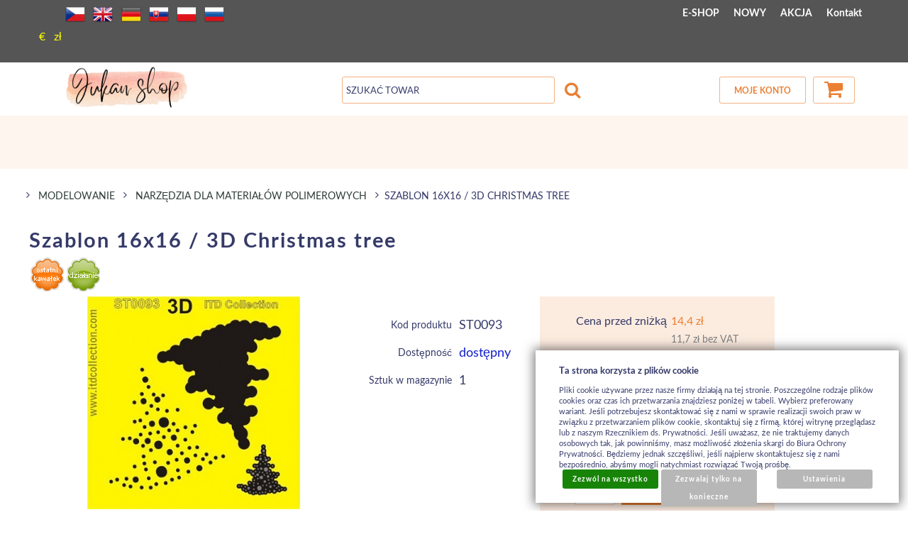

--- FILE ---
content_type: text/html; charset=UTF-8
request_url: https://www.jukanshop.com/pl/katalog/pl/scrapbooking_5660/akcesoria-i-narzsdzia/maski--szablony-do-malowania/produkt/szablon-16x16--3d-christmas-tree
body_size: 15844
content:
<!DOCTYPE html>
<html lang="pl">
<head>
<meta http-equiv="Content-language" content="pl" />
<meta http-equiv="Content-Type" content="text/html; charset=UTF-8" />
<meta name="generator" content="Sun-shop 2.11.3" />
<meta name="web_author" content="Sunlight systems s.r.o." />
<meta name="viewport" content="width=device-width, initial-scale=1.0">
<title>Szablon 16x16 / 3D Christmas tree</title>
<meta name="description" content="16 x 16 cm" /><meta name="keywords" content="Szablon 16x16 / 3D Christmas tree" />	<meta name="robots" content="index, follow" />
<link rel="canonical" href="https://www.jukanshop.com/pl/katalog/pl/scrapbooking_5660/akcesoria-i-narzsdzia/maski--szablony-do-malowania/produkt/szablon-16x16--3d-christmas-tree" />
<link rel="stylesheet" type="text/css" href="https://www.jukanshop.com/ajax.php?module=shared/styles-manager&amp;hash=assets-49d52bcff47d2f20c566f5878131bf99_f1ca0d6babd598de12594e250c167126&amp;media=screen" media="screen"/><link rel="stylesheet" type="text/css" href="https://www.jukanshop.com/assets-49d52bcff47d2f20c566f5878131bf99/deploy/styles/universal/dist/style.jukan-2022-3.min.css" media="screen"/><script type="text/javascript" src="https://static.addtoany.com/menu/page.js"></script><script type="text/javascript" src="https://www.jukanshop.com/assets-49d52bcff47d2f20c566f5878131bf99/merged.js?hash=assets-49d52bcff47d2f20c566f5878131bf99_267f488cddfc15f43368e7d649533a39"></script><script type="text/javascript">/* <![CDATA[ */
			$(document).ready(function(){
				$('button#Order').click(function(){
					$(this).hide();
					$('body').css('cursor','wait');
				});
			});
		(function(){
			// remove layerX and layerY
			var all = $.event.props,
				len = all.length,
				res = [];
			while (len--) {
			var el = all[len];
			if (el != "layerX" && el != "layerY") res.push(el);
			}
			$.event.props = res;
		}());/* ]]> */</script><meta property="og:image" content="https://www.jukanshop.com/deploy/img/products/27175/tn_sablona_the_story__6x6__16391.jpg" /><script type='text/javascript'>var google_tag_params = {ecomm_pagetype:'product',
ecomm_prodid:'ST0093',
ecomm_totalvalue:1.57}</script>	
	<script type="text/javascript">
	  var _gaq = _gaq || [];
	  _gaq.push(['_setAccount', 'UA-49743161-1']);
	  _gaq.push(['_trackPageview']);
	
		  </script>
		  <script src="https://www.jukanshop.com/js/ga-organic.js" type="text/javascript"></script>
		  <script type="text/javascript">
	
	
	  _gaq.push(['_setAllowAnchor', true]);
	

	  (function() {
	    var ga = document.createElement('script'); ga.type = 'text/javascript'; ga.async = true;
	    ga.src = ('https:' == document.location.protocol ? 'https://ssl' : 'http://www') + '.google-analytics.com/ga.js';
	    var s = document.getElementsByTagName('script')[0]; s.parentNode.insertBefore(ga, s);
	  })();
	</script>
	
<style = "text/css">
/*
#Cart .Shipments {
 width: 300px !important;
}
*/

#LanguageSwitcher a.pl {
/*background-image: url('https://www.jukanshop.com/styles/superstyle/img/04/pl.png');*/
  width: 16px;
  height: 11px;
}
/*
div.shipment_all_14:after {
  content: " ";
  display: block;
  width: 75px;
  height: 68px;
  margin-left: 25px;
  background: url(https://www.jukanshop.com/images/skpost/logo.png) no-repeat center center;
}
*/
.languageSwitcher.open {
    max-height: 240px;
}
</style>

<link rel="alternate" type="application/rss+xml" title="Feed hlavní" href="https://www.jukanshop.com/feeds/feed-rss.xml" /></head><body class="webkit safari chrome mac page--product-detail device--desktop " itemscope itemtype="http://schema.org/WebPage"><script src="https://www.google.com/recaptcha/api.js?onload=CaptchaCallback&render=explicit" async defer></script><noscript><iframe src="//www.googletagmanager.com/ns.html?id="height="0" width="0" style="display:none;visibility:hidden"></iframe></noscript><script type="text/javascript">
$(document).ready(function(){$('.fancybox').fancybox({'speedIn':	150,'speedOut': 150,'titlePosition': 'inside','width': 500,'height': 400});});

// Fakeovani funkci pro starsi verze jquery
jQuery.fn.extend({
	on: function (event, selector, callback) {
		if (callback) {
			jQuery(selector).live(event, callback);
		} else {
			jQuery(this.selector).live(event, selector);
		}
	}
});
jQuery.fn.extend({
	prop: function (name, value) {
		if(value) {
			this.attr(name, value);
			return this;
		} else {
			return this.attr(name);
		}
	}
});

var CaptchaCallback = function() {
	$(".recaptchas").each(function() {
		var item = $(this);
		var w = item.closest(".Antispam").width();
    	grecaptcha.render($(this).attr("id"), {"sitekey" : $(this).attr("data-sitekey")});
		item.css("max-width", w + "px");
	});
};

</script>   <div class="Container page--product-detail">
	<div class="PageCenter">

		<div id="Header" class="pageheader">
				<div class="pageheader__topline">
					<div class="pageheader__content">
													<ul class="languageSwitcher">
	<li class="">
	<a class="cz" title="Česky" href="https://www.jukanshop.com/cz"><span>Česky</span></a>
		</li>
	<li class="">
	<a class="en" title="English" href="https://www.jukanshop.com/en"><span>English</span></a>
		</li>
	<li class="">
	<a class="de" title="Deutsch" href="https://www.jukanshop.com/de"><span>Deutsch</span></a>
		</li>
	<li class="">
	<a class="sk" title="Slovensky" href="https://www.jukanshop.com/"><span>Slovensky</span></a>
		</li>
	<li class="active">
	<a class="pl" title="Polsky" href="https://www.jukanshop.com/pl"><span>Polsky</span></a>
		</li>
	<li class="">
	<a class="ru" title="Rusky" href="https://www.jukanshop.com/ru"><span>Rusky</span></a>
		</li>
</ul>

												<div class="HorniMenuElements"><div id="HorniMenuElements_1" class=" ElementOrder ElementOrder_1" ><div class="Element MenuElement"><div class="ElementContent Menu"><ul class="First"><li class="ll1no1 llevel_1 lorder_1" data-id="153"><a data-id="153"  class="llevel_1 lorder_1 l1no1 lid_153 l1no1h highlight" href="https://www.jukanshop.com/pl/katalog"  ><span class="MenuImage MenuImage_level_1 NoMenuImage  "></span><span data-id="153">E-SHOP</span></a></li><li class="ll1no2 llevel_1 lorder_2" data-id="222"><a data-id="222"  class="llevel_1 lorder_2 l1no2 lid_222 " href="https://www.jukanshop.com/pl/katalog/pl/wszystko/_t=1;8/_c=0-200"  ><span class="MenuImage MenuImage_level_1 NoMenuImage  "></span><span data-id="222">NOWY</span></a></li><li class="ll1no3 llevel_1 lorder_3" data-id="223"><a data-id="223"  class="llevel_1 lorder_3 l1no3 lid_223 " href="https://www.jukanshop.com/pl/katalog/pl/wszystko/_t=3/_c=0-200"  ><span class="MenuImage MenuImage_level_1 NoMenuImage  "></span><span data-id="223">AKCJA</span></a></li><li class="ll1no4 llevel_1 lorder_4" data-id="129"><a data-id="129"  class="llevel_1 lorder_4 l1no4 lid_129 " href="https://www.jukanshop.com/pl/kontakt"  ><span class="MenuImage MenuImage_level_1 NoMenuImage  "></span><span data-id="129">Kontakt</span></a></li></ul></div></div></div><div id="HorniMenuElements_2" class=" ElementOrder ElementOrder_2" ><div class="Element ArticleElement ArticleNoTitle Article_252"><div class="ElementContent Article"><a name="252"></a><div class="ArticleContent"><p>
	<a href="?currency=EUR"><span style="color:#ffff00;">€</span></a><span style="color:#ffff00;">&nbsp;&nbsp;</span><span style="color:#ffff00;">&nbsp;</span><a href="?currency=PLN"><span style="color:#ffff00;">zł</span></a></p>
</div></div></div></div></div>
						<div class="Cleaner"> </div>
					</div>

				</div>
				<div class="Cleaner"> </div>
				<div class="pageheader__main">
					<div class="pageheader__content">

						<div class="pageheader_logos">
							<div class="logo--first">
								<a href="https://www.jukanshop.com/pl"><span>www.jukanshop.com</span></a>
							</div>
				    	</div>

						<div class="Element UserInfoElement">
<div class="Cart">
<div class="ElementHeader">koszyk</div>

<a class="cart cart_tooltip" href="https://www.jukanshop.com/pl/biznes/kosik">
				</a>
</div>

<div class="UserMenu">
<div class="ElementHeader">Moje konto</div>
	<div class="UserName">
			<a href="https://www.jukanshop.com/pl/biznes/prihlaseni">klient nie zalogowany</a>
		</div>
	<div class="UserLinks">
		<a class="registrace" href="https://www.jukanshop.com/pl/biznes/registrace">Rejestracja</a>	<a class="prihlaseni" href="https://www.jukanshop.com/pl/biznes/prihlaseni">Logowanie</a>		<a class="mujucet" href="https://www.jukanshop.com/pl/biznes/muj-ucet">Moje konto</a>
	</div>
</div>

<div class="SearchForm">
	<form method="post" action="">
		<fieldset>
		<span>Wyszukiwanie</span>
		<input type="text" onclick="if(this.value=='szukać towar') this.value = '';" id="search_field" name="shop_search_query" value="szukać towar" />
		<button type="submit" id="search_button" ><span>Szukać</span></button>
		</fieldset>
	</form>
</div>

</div>
<script type="text/javascript">
$(document).ready(function(){
	$('#search_field').attr('autocomplete', 'off').focusin(function(){
		if($(this).parent().find('.autocompleteContainer').length == 0)
			$(this).after('<div class="autocompleteContainer"><div class="autocompleteContainerInner"><div class="autocompleteContainerInnerInner"></div></div></div>');

		
					
			if(parseInt($(this).attr('data-autocomplete-width')) > 0)
				inputWidth = parseInt($(this).attr('data-autocomplete-width'));
			else
			{
				inputWidth = $(this).width()+parseInt($(this).css('padding-left'))+parseInt($(this).css('padding-right'));
				if(inputWidth < 250)
					inputWidth = 250;
			}
			
				

		
		positionMy = 'left top';
		positionAt = 'left bottom';
		positionCollision = 'none none';
		
		if($(this).attr('data-autocomplete-position-my') !== undefined)
			positionMy = $(this).attr('data-autocomplete-position-my');
		if($(this).attr('data-autocomplete-position-at') !== undefined)
			positionAt = $(this).attr('data-autocomplete-position-at');
		if($(this).attr('data-autocomplete-position-collision') !== undefined)
			positionCollision = $(this).attr('data-autocomplete-position-collision');

		container = $(this).parent().find('.autocompleteContainer').css({
			width: inputWidth+'px'
		}).show().position({
			of: $(this),
			my: positionMy,
			at: positionAt,
			collision: positionCollision
		}).hide();

		getAutocompleteData();
	}).focusout(function(){
		window.setTimeout(function(){
			$('.autocompleteContainer').hide();
		}, 250);
	}).keyup(debounce(function(e) {
		code = (e.keyCode ? e.keyCode : e.which);
		if (code != 13 && code != 38 && code != 40 && code != 27 ) // ENTER
		{
			getAutocompleteData();
		}
	},1000)).keydown(function(e) {
		code = (e.keyCode ? e.keyCode : e.which);
		if (code == 13) // ENTER
		{
			active = $('#search_field').parent().find('.autocompleteContainer .Row.Active');
			if(active.length > 0)
				active.click();
			else
				$(this).closest('form').submit();
			e.preventDefault();
			e.stopPropagation();
			return false;
		}
		else if (code == 38) // UP
		{
			active = $('#search_field').parent().find('.autocompleteContainer .Row.Active');
			if(active.length == 0)
			{
				active = $('#search_field').parent().find('.autocompleteContainer .Row:last');
				active.addClass('Active');
			}
			else
			{
				if(active.html() == $('#search_field').parent().find('.autocompleteContainer .Row:first').html())
					return false;
				active.removeClass('Active');
				prev = active.prev();
				if(prev.length == 0)
					prev = active.closest('.Part').prev().find('.Row:last');
				prev.addClass('Active');
			}
			return false;
		}
		else if (code == 40) // DOWN
		{
			active = $('#search_field').parent().find('.autocompleteContainer .Row.Active');
			if(active.length == 0)
			{
				active = $('#search_field').parent().find('.autocompleteContainer .Row:first');
				active.addClass('Active');
			}
			else
			{
				if(active.html() == $('#search_field').parent().find('.autocompleteContainer .Row:last').html())
					return false;
				active.removeClass('Active');
				next = active.next();
				if(next.length == 0)
					next = active.closest('.Part').next().find('.Row:first');
				next.addClass('Active');
			}
			return false;
		}
		else if (code == 27) // ESC
		{
			$('.autocompleteContainer').hide();
			return false;
		}
	});

	$('.autocompleteContainer .Part .Row').live('click', function(){
		if($(this).attr('data-href') == 'input-value')
			$('#search_field').val($(this).attr('data-input-value')).closest('form').submit();
		else
			window.location = $(this).attr('data-href');
	}).live('mouseenter', function(){
		$('.autocompleteContainer .Part .Row').removeClass('Active');
		$(this).addClass('Hover');
	}).live('mouseleave', function(){
		$(this).removeClass('Hover');
	});
});

function getAutocompleteData(){
	$.get('https://www.jukanshop.com/ajax.php?module=utils/search-autocomplete&term='+$('#search_field').val()+'&lang_id='+5, {
	}, function(data, textStatus, jqXHR){
		if(data.length == 0)
		{
			$('#search_field').parent().find('.autocompleteContainer').hide();
			return;
		}
		$('#search_field').parent().find('.autocompleteContainerInnerInner').html(data);
		$('#search_field').parent().find('.autocompleteContainer').show();
	}, 'html');
}

function debounce(fn, delay) {
  var timer = null;
  return function () {
    var context = this, args = arguments;
    clearTimeout(timer);
    timer = setTimeout(function () {
      fn.apply(context, args);
    }, delay);
  };
}

</script>


						<div class="Cleaner"> </div>

					</div>
				</div>
				<div class="pageheader_filler"></div>
		</div>
		<div class="pagedivider">
		</div>

		<div id="CentralPart" class="pagecontent">

						
			<div class="pagecontent--main">
			<div class="ObsahStrankyElements"><div id="ObsahStrankyElements_1" class=" ElementOrder ElementOrder_1" >			<script type="text/javascript">
			
			$(document).ready(function(){
				recountParametersExtra();

			});
			function recountParametersExtra()
			{
				 return;

				var dataForParamRequest = new Object();
				$('.unsetRadio').each(function(){
					if ($(this).attr('checked'))
					{
						dataForParamRequest[$(this).attr('name')] = $(this).val();
					}
				});

				buyButtonAllow(false);
				$.ajax({
					url:'https://www.jukanshop.com/ajax.php?module=presentation/products/product-detail&action=recountParams&lang=PL&id=27175&varietyId=&customerGroupId=',
					type:"POST",
					data:dataForParamRequest,
					success: function(data,textStatus){
						processExtraParamsAjax(data,textStatus);
					},
					error: function(data,textStatus){
						buyButtonAllow(true);
					}
				});
			}

			function processExtraParamsAjax(data,textStatus)
			{
				data = jQuery.parseJSON(data);
				$("#ExtraParams").html(data["html"]);
				$(".HighlightPrice span").first().html(data['price']);
				//alert(data["price"]);
				buyButtonAllow(true);
			}

			function buyButtonAllow(allow)
			{
				if (allow){
					$('#Buy').removeAttr('disabled');
				}
				else{
					$('#Buy').attr('disabled','disabled');;
				}
			}
			
		</script>
		<div class="ProductDetails Shop">
		

							<a style="display: none;" id="product_detail_popup_button" href="#product_detail_popup"></a>
			<div style="display: none;">
				<div id="product_detail_popup">
					
											<div class="fancyboxContent"><div class="">Towar był dodany do kosza</div>
															<div class="BottomMenu">
									<a class="ContinueShopping" href="#" onclick="$.fancybox.close();return false;">Kontynuuj zakupy</a>
									<a class="ShowCart" href="https://www.jukanshop.com/pl/biznes/kosik">Zobacz koszyk</a>
								</div>
													</div>
									</div>
			</div>
		
					<script type="text/javascript">
				$(document).ready(function(){
					$('#product_detail_popup_button').fancybox({
						autoOpen: true,
						title: '',
						centerOnScroll: true,
						hideOnOverlayClick: true,
						hideOnContentClick: false,
						showCloseButton: true,
						bgiframe: true,
						modal: false,
						imageScale: true,
						overlayOpacity: 0.00,
						overlayColor: "#000",
						transitionIn: 'none',
						transitionOut: 'fade'
						});
										});
			</script>
		
					<div class="Path">
												<div class="SinglePath"><span  itemscope itemtype="https://schema.org/BreadcrumbList">
<a href="https://www.jukanshop.com/pl" class="Homepage"><span></span></a>
	<span class="PathDelimiter PathDelimiter_1"><img src="https://www.jukanshop.com/styles/base2/img/path_arrow_right.png" /></span>
	<span class="PathPart PathPart_1" data-rel="#PathCategorySubmenu_5659" id="PathCategory_5659" 
		itemprop="itemListElement" itemscope itemtype="https://schema.org/ListItem">
					<a  itemprop="item" class="PathPartItem" href="https://www.jukanshop.com/pl/katalog/pl/modelowanie"><span itemprop="name">MODELOWANIE</span></a>
			<meta itemprop="position" content="1" />
				
			</span>
	<span class="PathDelimiter PathDelimiter_2"><img src="https://www.jukanshop.com/styles/base2/img/path_arrow_right.png" /></span>
	<span class="PathPart PathPart_2" data-rel="#PathCategorySubmenu_3507" id="PathCategory_3507" 
		itemprop="itemListElement" itemscope itemtype="https://schema.org/ListItem">
					<a  itemprop="item" class="PathPartItem" href="https://www.jukanshop.com/pl/katalog/pl/modelowanie/narzsdzia-dla-materialow-polimerowych"><span itemprop="name">Narzędzia dla materiałów polimerowych</span></a>
			<meta itemprop="position" content="2" />
				
			</span>
</span>
<span class="PathProductName"><span class="PathDelimiter"><img src="https://www.jukanshop.com/styles/base2/img/path_arrow_right.png" /></span>Szablon 16x16 / 3D Christmas tree</span></div>
								<div id="PathToggler" onclick="$('#PathToggler').toggleClass('active'); $('#otherPaths').slideToggle('fast');"></div>
				<div class="Cleaner"></div>
				<div id="otherPaths" style="display: none">
										<div class="Cleaner"></div>
														<div class="SinglePath"><span  itemscope itemtype="https://schema.org/BreadcrumbList">
<a href="https://www.jukanshop.com/pl" class="Homepage"><span></span></a>
	<span class="PathDelimiter PathDelimiter_1"><img src="https://www.jukanshop.com/styles/base2/img/path_arrow_right.png" /></span>
	<span class="PathPart PathPart_1" data-rel="#PathCategorySubmenu_5659" id="PathCategory_5659" 
		itemprop="itemListElement" itemscope itemtype="https://schema.org/ListItem">
					<a  itemprop="item" class="PathPartItem" href="https://www.jukanshop.com/pl/katalog/pl/modelowanie"><span itemprop="name">MODELOWANIE</span></a>
			<meta itemprop="position" content="1" />
				
			</span>
	<span class="PathDelimiter PathDelimiter_2"><img src="https://www.jukanshop.com/styles/base2/img/path_arrow_right.png" /></span>
	<span class="PathPart PathPart_2" data-rel="#PathCategorySubmenu_3507" id="PathCategory_3507" 
		itemprop="itemListElement" itemscope itemtype="https://schema.org/ListItem">
					<a  itemprop="item" class="PathPartItem" href="https://www.jukanshop.com/pl/katalog/pl/modelowanie/narzsdzia-dla-materialow-polimerowych"><span itemprop="name">Narzędzia dla materiałów polimerowych</span></a>
			<meta itemprop="position" content="2" />
				
			</span>
	<span class="PathDelimiter PathDelimiter_3"><img src="https://www.jukanshop.com/styles/base2/img/path_arrow_right.png" /></span>
	<span class="PathPart PathPart_3" data-rel="#PathCategorySubmenu_3522" id="PathCategory_3522" 
		itemprop="itemListElement" itemscope itemtype="https://schema.org/ListItem">
					<a  itemprop="item" class="PathPartItem" href="https://www.jukanshop.com/pl/katalog/pl/modelowanie/narzsdzia-dla-materialow-polimerowych/szablon"><span itemprop="name">Szablon</span></a>
			<meta itemprop="position" content="3" />
				
			</span>
</span>
<span class="PathProductName"><span class="PathDelimiter"><img src="https://www.jukanshop.com/styles/base2/img/path_arrow_right.png" /></span>Szablon 16x16 / 3D Christmas tree</span></div>
									<div class="Cleaner"></div>
														<div class="SinglePath"><span  itemscope itemtype="https://schema.org/BreadcrumbList">
<a href="https://www.jukanshop.com/pl" class="Homepage"><span></span></a>
	<span class="PathDelimiter PathDelimiter_1"><img src="https://www.jukanshop.com/styles/base2/img/path_arrow_right.png" /></span>
	<span class="PathPart PathPart_1" data-rel="#PathCategorySubmenu_5660" id="PathCategory_5660" 
		itemprop="itemListElement" itemscope itemtype="https://schema.org/ListItem">
					<a  itemprop="item" class="PathPartItem" href="https://www.jukanshop.com/pl/katalog/pl/scrapbooking_5660"><span itemprop="name">SCRAPBOOKING</span></a>
			<meta itemprop="position" content="1" />
				
			</span>
	<span class="PathDelimiter PathDelimiter_2"><img src="https://www.jukanshop.com/styles/base2/img/path_arrow_right.png" /></span>
	<span class="PathPart PathPart_2" data-rel="#PathCategorySubmenu_3660" id="PathCategory_3660" 
		itemprop="itemListElement" itemscope itemtype="https://schema.org/ListItem">
					<a  itemprop="item" class="PathPartItem" href="https://www.jukanshop.com/pl/katalog/pl/scrapbooking_5660/akcesoria-i-narzsdzia"><span itemprop="name">Akcesoria i narzędzia</span></a>
			<meta itemprop="position" content="2" />
				
			</span>
</span>
<span class="PathProductName"><span class="PathDelimiter"><img src="https://www.jukanshop.com/styles/base2/img/path_arrow_right.png" /></span>Szablon 16x16 / 3D Christmas tree</span></div>
									<div class="Cleaner"></div>
														<div class="SinglePath"><span  itemscope itemtype="https://schema.org/BreadcrumbList">
<a href="https://www.jukanshop.com/pl" class="Homepage"><span></span></a>
	<span class="PathDelimiter PathDelimiter_1"><img src="https://www.jukanshop.com/styles/base2/img/path_arrow_right.png" /></span>
	<span class="PathPart PathPart_1" data-rel="#PathCategorySubmenu_5660" id="PathCategory_5660" 
		itemprop="itemListElement" itemscope itemtype="https://schema.org/ListItem">
					<a  itemprop="item" class="PathPartItem" href="https://www.jukanshop.com/pl/katalog/pl/scrapbooking_5660"><span itemprop="name">SCRAPBOOKING</span></a>
			<meta itemprop="position" content="1" />
				
			</span>
	<span class="PathDelimiter PathDelimiter_2"><img src="https://www.jukanshop.com/styles/base2/img/path_arrow_right.png" /></span>
	<span class="PathPart PathPart_2" data-rel="#PathCategorySubmenu_3660" id="PathCategory_3660" 
		itemprop="itemListElement" itemscope itemtype="https://schema.org/ListItem">
					<a  itemprop="item" class="PathPartItem" href="https://www.jukanshop.com/pl/katalog/pl/scrapbooking_5660/akcesoria-i-narzsdzia"><span itemprop="name">Akcesoria i narzędzia</span></a>
			<meta itemprop="position" content="2" />
				
			</span>
	<span class="PathDelimiter PathDelimiter_3"><img src="https://www.jukanshop.com/styles/base2/img/path_arrow_right.png" /></span>
	<span class="PathPart PathPart_3" data-rel="#PathCategorySubmenu_3674" id="PathCategory_3674" 
		itemprop="itemListElement" itemscope itemtype="https://schema.org/ListItem">
					<a  itemprop="item" class="PathPartItem" href="https://www.jukanshop.com/pl/katalog/pl/scrapbooking_5660/akcesoria-i-narzsdzia/maski--szablony-do-malowania"><span itemprop="name">Maski, szablony do malowania</span></a>
			<meta itemprop="position" content="3" />
				
			</span>
</span>
<span class="PathProductName"><span class="PathDelimiter"><img src="https://www.jukanshop.com/styles/base2/img/path_arrow_right.png" /></span>Szablon 16x16 / 3D Christmas tree</span></div>
									<div class="Cleaner"></div>
														<div class="SinglePath"><span  itemscope itemtype="https://schema.org/BreadcrumbList">
<a href="https://www.jukanshop.com/pl" class="Homepage"><span></span></a>
	<span class="PathDelimiter PathDelimiter_1"><img src="https://www.jukanshop.com/styles/base2/img/path_arrow_right.png" /></span>
	<span class="PathPart PathPart_1" data-rel="#PathCategorySubmenu_3705" id="PathCategory_3705" 
		itemprop="itemListElement" itemscope itemtype="https://schema.org/ListItem">
					<a  itemprop="item" class="PathPartItem" href="https://www.jukanshop.com/pl/katalog/pl/produkcja-tekstylna"><span itemprop="name">Produkcja TEKSTYLNA</span></a>
			<meta itemprop="position" content="1" />
				
			</span>
	<span class="PathDelimiter PathDelimiter_2"><img src="https://www.jukanshop.com/styles/base2/img/path_arrow_right.png" /></span>
	<span class="PathPart PathPart_2" data-rel="#PathCategorySubmenu_3707" id="PathCategory_3707" 
		itemprop="itemListElement" itemscope itemtype="https://schema.org/ListItem">
					<a  itemprop="item" class="PathPartItem" href="https://www.jukanshop.com/pl/katalog/pl/produkcja-tekstylna/szablony"><span itemprop="name">Szablony</span></a>
			<meta itemprop="position" content="2" />
				
			</span>
</span>
<span class="PathProductName"><span class="PathDelimiter"><img src="https://www.jukanshop.com/styles/base2/img/path_arrow_right.png" /></span>Szablon 16x16 / 3D Christmas tree</span></div>
									<div class="Cleaner"></div>
														<div class="SinglePath"><span  itemscope itemtype="https://schema.org/BreadcrumbList">
<a href="https://www.jukanshop.com/pl" class="Homepage"><span></span></a>
	<span class="PathDelimiter PathDelimiter_1"><img src="https://www.jukanshop.com/styles/base2/img/path_arrow_right.png" /></span>
	<span class="PathPart PathPart_1" data-rel="#PathCategorySubmenu_3693" id="PathCategory_3693" 
		itemprop="itemListElement" itemscope itemtype="https://schema.org/ListItem">
					<a  itemprop="item" class="PathPartItem" href="https://www.jukanshop.com/pl/katalog/pl/decoupage_3693"><span itemprop="name">DECOUPAGE </span></a>
			<meta itemprop="position" content="1" />
				
			</span>
	<span class="PathDelimiter PathDelimiter_2"><img src="https://www.jukanshop.com/styles/base2/img/path_arrow_right.png" /></span>
	<span class="PathPart PathPart_2" data-rel="#PathCategorySubmenu_3940" id="PathCategory_3940" 
		itemprop="itemListElement" itemscope itemtype="https://schema.org/ListItem">
					<a  itemprop="item" class="PathPartItem" href="https://www.jukanshop.com/pl/katalog/pl/decoupage_3693/szablony-do-decoupage"><span itemprop="name">Szablony do decoupage</span></a>
			<meta itemprop="position" content="2" />
				
			</span>
</span>
<span class="PathProductName"><span class="PathDelimiter"><img src="https://www.jukanshop.com/styles/base2/img/path_arrow_right.png" /></span>Szablon 16x16 / 3D Christmas tree</span></div>
									<div class="Cleaner"></div>
														<div class="SinglePath"><span  >
<a href="https://www.jukanshop.com/pl" class="Homepage"><span></span></a>
	<span class="PathDelimiter PathDelimiter_1"><img src="https://www.jukanshop.com/styles/base2/img/path_arrow_right.png" /></span>
	<span class="PathPart PathPart_1" data-rel="#PathCategorySubmenu_4046" id="PathCategory_4046" 
		itemprop="itemListElement" itemscope itemtype="https://schema.org/ListItem">
					<a  itemprop="item" class="PathPartItem" href="https://www.jukanshop.com/pl/katalog/pl/wszystko"><span itemprop="name">Wszystko</span></a>
			<meta itemprop="position" content="1" />
				
			</span>
</span>
<span class="PathProductName"><span class="PathDelimiter"><img src="https://www.jukanshop.com/styles/base2/img/path_arrow_right.png" /></span>Szablon 16x16 / 3D Christmas tree</span></div>
									<div class="Cleaner"></div>
																			</div>
							</div>
				<div class="ProductDetail" itemscope itemtype="http://schema.org/Product">
			<form name="form" id="product_form" method="post" action="https://www.jukanshop.com/pl/katalog/pl/scrapbooking_5660/akcesoria-i-narzsdzia/maski--szablony-do-malowania/produkt/szablon-16x16--3d-christmas-tree">
				<fieldset>
					<div class="ProductTop">
						<h1 itemprop="name">Szablon 16x16 / 3D Christmas tree</h1>

						<div class="RelBox">
															<div class="productInfo">
																			<img title="Ostatni kawałek" src="https://www.jukanshop.com/deploy/files/product_tag/2/2_pl.png" alt="Ostatni kawałek" />
										<div class="Cleaner"></div>
																			<img title="Działanie" src="https://www.jukanshop.com/deploy/files/product_tag/3/3_pl.png" alt="Działanie" />
										<div class="Cleaner"></div>
																	</div>
													</div>

						<table class="TopTable">
							<tr class="TopPart">
								
																									
																																																		
								<td class="TopLeft Small">

									<div  style="height: (3*25+60)px; ">
										<table class="TopTable">
	
			<tr class="ProductNumber">
			<th>Kod produktu</th>
			<td itemprop="productID">ST0093</td>
		</tr>
			
	
	
							 		<tr class="Availability">
			<th>Dostępność</th>
			<td  style="color: #131fc9;">
				dostępny
							</td>
            		</tr>
					
				<tr class="WarehouseCount">
			<th>Sztuk w magazynie</th>
			<td>1</td>
		</tr>
			
		
	
			  <input type="hidden" class="parameterValsForRecount14" value = "1" />  <input type="hidden" class="parameterValsForRecount13" value = "1" />


<script type="text/javascript">
	$(document).ready(function(){
//$('.Path').css('height', '500px');
		if($('#ParametersSelectmenuContainer').length < 1)
			$('.Container').append('<div id="ParametersSelectmenuContainer" class="TopTable"></div>');

		$('select.productParam').selectmenu({
			style: 'dropdown',
			format: function(text){
				var newText = text;
				newText = text.replace('||', '<br />');
				return newText;
			},
			appendTo: '#ParametersSelectmenuContainer',
//			positionOptions: {
//				colision: 'none'
//			},
			open: function(e, object){
//				return true;

				var toggler = $(this).next().find('a');
				var togglerTop = toggler.offset().top;
				var togglerHeight = toggler.height();
				var menu = $('#'+toggler.attr('id').replace('-button', '-menu')).parent();
				var menuTop = menu.offset().top;
				var menuHeight = menu.height();
				var windowHeight = $(window).height();
				var scrollTop = $(window).scrollTop();
				var pageY = togglerTop-scrollTop;
				var spaceTop = pageY;
				var spaceBottom = windowHeight-pageY-togglerHeight;
				var showUpper = false;
				if(spaceBottom < menuHeight && spaceTop > spaceBottom)
				{
					showUpper = true;
				}

				if(showUpper) // nahore je vic mista nez dole - zobrazime nahore
				{
					if(menuHeight > spaceTop)
					{
						var newHeight = spaceTop-5;
						var newTop = scrollTop+5;
						menu.css('height', newHeight+'px');
						menu.css('overflow-y', 'scroll');
						menu.css('top', newTop+'px');
					}
					else
					{
						var newTop = scrollTop+spaceTop-menuHeight;
						menu.css('top', newTop+'px');
					}
				}
				else // zobrazujeme dole
				{
					if(menuHeight > spaceBottom)
					{
						var newHeight = windowHeight-pageY-togglerHeight-8;
						var newTop = scrollTop+pageY+togglerHeight+3;
						menu.css('height', newHeight+'px');
						menu.css('overflow-y', 'scroll');
						menu.css('top', newTop+'px');
					}
					else
					{
						var newTop = scrollTop+pageY+togglerHeight;
						menu.css('top', newTop+'px');
					}
				}
//				if(menuTop < togglerTop) // menu je nad togglerem
//				{
//					var newHeight = togglerTop-5;
//					var newTop = menuTop+(menuHeight-newHeight);
//					menu.css('height', newHeight+'px');
//					menu.css('overflow-y', 'scroll');
//					menu.css('top', newTop+'px');
//				}
//				else // menu je dole
//				{
//					var newTop = togglerTop+togglerHeight;
//					var newHeight = windowHeight-newTop-5;
//
//					if(menuHeight > newHeight)
//					{
//						menu.css('height', newHeight+'px');
//						menu.css('overflow-y', 'scroll');
//						menu.css('top', newTop+'px');
//					}
//				}
			}
		});

		var width = (parseInt($('.TopLeft table.TopTable tr:first td').width())-5);
		var widthLimit = 185;
		if($('.Container').hasClass('col2'))
			widthLimit = 260;
		if(width > widthLimit)
			width = widthLimit;

		$('#ParametersSelectmenuContainer .ui-selectmenu-menu ul').css({
			margin: 0,
			width: (width+2)+'px'
		});

		$('#ParametersSelectmenuContainer .ui-selectmenu-menu ul li a').css({
			padding: '1px 7px'
		});

		$('#ParametersSelectmenuContainer .ui-selectmenu-menu ul li:even').css({
			"background-color": "#F6F6F6"
		});

		$('.TopTable a.ui-selectmenu').css({
			width: width+'px',
			height: 'auto'
		});
	});

	function round(x,p) {
		var pom=1;
		for (var i=1; i<=p; i++)
			pom*=10;
		return Math.round(x*pom)/pom;
	}

	var ids = new Array();
	function checkAllowBuy(id, lock) {
		$('#Buy').attr('disabled', 'disabled');
		ids[id] = lock;
		for (id in ids) {
			if(ids[id]) {
				return;
			}
		}
		$('#Buy').removeAttr('disabled');
	}

	function testInput(id, only_number, num_from, num_to, num_of_dec) {
		var value = $('.parameterValsForRecount'+id).val().replace(/,/g, '.');

		if (only_number !== null) {
			if(isNaN(value)) {
				window.alert('Należy wpisać numer!');
				checkAllowBuy(id, true);
				return false;
			}
		}else{
			return true;
		}
		if (num_from !== null) {
			if(value < num_from) {
				window.alert('Minimalna wartość to '+num_from+'!');
				checkAllowBuy(id, true);
				return false;
			}
		}
		if (num_to !== null) {
			if(value > num_to) {
				window.alert('Maksymalna wartość to '+num_to+'!');
				checkAllowBuy(id, true);
				return false;
			}
		}
		if (num_of_dec !== null) {
			$('.parameterValsForRecount'+id).val(round(value,num_of_dec));
		}

		checkAllowBuy(id, false);
		return true;
	}


</script>
		</table>
		
									</div>
																			<div itemprop="offers" itemscope itemtype="http://schema.org/Offer" class="TopLefts">	<table class="BottomTable">
		<meta itemprop="category" content="" />
					
						<tr class="BasicPrice">
				<th class="ProductCommonPrice">Cena przed zniżką</th>
				<td class="Price">14,4 zł<br/><span class="withoutVAT"> 11,7 zł bez VAT</span></td>
			</tr>
														<tr class="DiscountPrice">
					<th class="ProductCommonPrice">Zniżka</th>
					<td id="product_discount" class="Price" style="font-weight: bold;">
						<span id="product_discount" class="Price">6,5 zł</span> (45.3%)</td>
				</tr>
			
			<tr class="Price">
				<th class="ProductCommonPrice">Cena</th>
				<td id="product_price_with_tax" class="HighlightPrice"><span class="with" itemprop="price" content="1.57">7,9 zł</span><br/><span class="without">6,4 zł bez VAT</span></td>
				<div hidden="1" itemprop="priceCurrency">PLN</div>
			</tr>
								</table>
			<div class="ProductCount">
			<button id="Buy" type="submit"><span>Kupić</span></button>		
			<span class="Label">
									Ilość sztuk
							</span>
			<input name="productid[27175][count]" type="text" value="1" class="productAmountForOrder"/>
		</div>
	<input type="hidden" name="productid[27175][productid]" value="27175"/>
<input type="hidden" id='action' name="action" value="pridatprodukt"/>

																							<link itemprop="availability" href="http://schema.org/InStock" />
																					</div>
																		

								</td>
								<td class="TopRight">	
	

			
<div class="ExtGallery">
		<div class="BigImages">
																				
								
				
				
						
			

						
						
			
						


			<a style="width:175px;height:175px;margin-left:22.5px;padding-top:5px;" class="fancybox BigImage BigImage_1" rel="galleryproductdetail" href="https://www.jukanshop.com/deploy/img/products/27175/sablona_the_story__6x6__16391.jpg" title="Szablon 16x16 / 3D Christmas tree">
				<img itemprop="image" src="https://www.jukanshop.com/deploy/img/products/27175/tn_sablona_the_story__6x6__16391.jpg" alt="Szablon 16x16 / 3D Christmas tree" width="175" height="175"/>
			</a>
						</div> 	<div class="Cleaner"></div>



		
	<div class="Cleaner"></div>
</div>
</td>
							</tr>
													</table>
						
						
						<div class="Cleaner"></div>
					</div>

					










	<div class="ProductSubMenu">
																<ul class="ProductMenu rows_1">
				
				
						<li class="SendAdvice">
			<a href="#send_advice" class="FancyboxModal SendAdvice">wysłać znajomemu</a>
		</li>
			
						<li class="Comparing">
										<a href="#" onclick="document.getElementById('action').value ='add_comparing';document.getElementById('product_form').submit();return false;">dodać do porównania</a>
					</li>
			
				
				

						<li class="socialBookmarks">
			
<!-- AddToAny BEGIN -->
<a class="a2a_dd" href="https://www.addtoany.com/share">
	<img src="https://static.addtoany.com/buttons/share_save_171_16.png" width="171" height="16" alt="Bookmark and Share">
</a>
<!-- AddToAny END -->
		</li>
			
				
				
		</ul>
		<div class="Cleaner"></div>
	</div>


					
					
					
					
					

														</fieldset>
			</form>
							<script type="text/javascript">
					
					$('.Buy').unbind('click');
					$('.Buy').click(function() {
						$(this).attr('data-clicked',true);
					});
					$("form#product_form").unbind('submit');
					$("form#product_form").submit(function(event){
						event.preventDefault();
						var button = $('.Buy[data-clicked="true"]');
						var formdata= $(this).serialize()
								+ '&'
								+ encodeURI(button.attr('name'))
								+ '='
								+ encodeURI(button.attr('value'));
						button.attr('data-clicked',false);
						$.post('https://www.jukanshop.com/ajax.php?module=presentation/products/cart&ajaxLangId=5', formdata, function(payload){
							var productImage = $('.BigImages').find("img").eq(0);
							var sizePercentageFrom = 100;
							var sizePercentageTo = 25;

							if(productImage.length === 0) {
								productImage = $('.ExtNoGallery').find("img").eq(0);
							}
							if (productImage.length !== 0) {
								var imageClone = productImage.clone()
										.offset({
											top: productImage.offset().top,
											left: productImage.offset().left
										})
										.css({
											'opacity': '0.5',
											'position': 'absolute',
											'width': productImage.width() * (sizePercentageFrom / 100),
											'height': productImage.height() * (sizePercentageFrom / 100),
											'z-index': '100'
										})
										.appendTo($('body'))
										.animate({
											'top': $('.Cart').offset().top + 10,
											'left': $('.Cart').offset().left + 10,
											'width': productImage.width() * (sizePercentageTo / 100),
											'height': productImage.height() * (sizePercentageTo / 100)
										}, 1000, 'easeInOutExpo');

								imageClone.animate({
									'width': 0,
									'height': 0
								}, function () {
									$(this).detach();
								});
							}

							setTimeout(function () {
								$('.Cart').replaceWith(payload);
								$('#product_detail_popup_button').click();
							}, 1100);
						});
						return false;
					});
					
				</script>
						<div id="DownPart">
																							
															
															
																	<div id="DescriptionContent">
							<div class="SubHeader Expanding"><span>Opis towaru</span></div>
				<div class="Cleaner"></div>
				<div class="SubBody">
						<div itemprop="description" id="DescriptionContentContent">
				<ul>
	<li>
		16 x 16 cm</li>
</ul>

			</div>
							</div>
					</div>
	
															
															
								









	

























	


















																												
<div id="ProductDetailTabs">
	<ul class="TabHeaders">
											
									
											<li><a href="#DiscussionContent">Dyskusja</a></li>
	
									
									
									
									
									
									
									
											<li><a href="#ProductParamsTab">Parametry</a></li>
	
			</ul>
							
						
								<div id="DiscussionContent">
						<div class="Element DiscussionElement" id="dis">
<div class="Discussion ">


<div class="DiscussionBody">
 
<div class="NewCommentArea">
<a class="NewComment Button" href="https://www.jukanshop.com/pl/katalog/pl/scrapbooking_5660/akcesoria-i-narzsdzia/maski--szablony-do-malowania/produkt/szablon-16x16--3d-christmas-tree/_diskuse=novy-prispevek#DiscussionContent" rel="nofollow">Nowa pozycja</a>
</div>


<div class="Paginate"></div>
<div class="NoNotice">Narazie żadne pozycje</div>
<div class="Cleaner"></div>
</div>
</div>
</div>
					</div>
	
						
						
						
						
						
						
						
								<div id="ProductParamsTab">
						<div style="padding: 5px;">
				<table>
				   <tr><th id="param_name_35052">Sezon</th><td id="param_value_35052">zima</td></tr>   <tr><th id="param_name_35051">Wydarzenie</th><td id="param_value_35051">Boże Narodzenie</td></tr>


<script type="text/javascript">
	$(document).ready(function(){
//$('.Path').css('height', '500px');
		if($('#ParametersSelectmenuContainer').length < 1)
			$('.Container').append('<div id="ParametersSelectmenuContainer" class="TopTable"></div>');

		$('select.productParam').selectmenu({
			style: 'dropdown',
			format: function(text){
				var newText = text;
				newText = text.replace('||', '<br />');
				return newText;
			},
			appendTo: '#ParametersSelectmenuContainer',
//			positionOptions: {
//				colision: 'none'
//			},
			open: function(e, object){
//				return true;

				var toggler = $(this).next().find('a');
				var togglerTop = toggler.offset().top;
				var togglerHeight = toggler.height();
				var menu = $('#'+toggler.attr('id').replace('-button', '-menu')).parent();
				var menuTop = menu.offset().top;
				var menuHeight = menu.height();
				var windowHeight = $(window).height();
				var scrollTop = $(window).scrollTop();
				var pageY = togglerTop-scrollTop;
				var spaceTop = pageY;
				var spaceBottom = windowHeight-pageY-togglerHeight;
				var showUpper = false;
				if(spaceBottom < menuHeight && spaceTop > spaceBottom)
				{
					showUpper = true;
				}

				if(showUpper) // nahore je vic mista nez dole - zobrazime nahore
				{
					if(menuHeight > spaceTop)
					{
						var newHeight = spaceTop-5;
						var newTop = scrollTop+5;
						menu.css('height', newHeight+'px');
						menu.css('overflow-y', 'scroll');
						menu.css('top', newTop+'px');
					}
					else
					{
						var newTop = scrollTop+spaceTop-menuHeight;
						menu.css('top', newTop+'px');
					}
				}
				else // zobrazujeme dole
				{
					if(menuHeight > spaceBottom)
					{
						var newHeight = windowHeight-pageY-togglerHeight-8;
						var newTop = scrollTop+pageY+togglerHeight+3;
						menu.css('height', newHeight+'px');
						menu.css('overflow-y', 'scroll');
						menu.css('top', newTop+'px');
					}
					else
					{
						var newTop = scrollTop+pageY+togglerHeight;
						menu.css('top', newTop+'px');
					}
				}
//				if(menuTop < togglerTop) // menu je nad togglerem
//				{
//					var newHeight = togglerTop-5;
//					var newTop = menuTop+(menuHeight-newHeight);
//					menu.css('height', newHeight+'px');
//					menu.css('overflow-y', 'scroll');
//					menu.css('top', newTop+'px');
//				}
//				else // menu je dole
//				{
//					var newTop = togglerTop+togglerHeight;
//					var newHeight = windowHeight-newTop-5;
//
//					if(menuHeight > newHeight)
//					{
//						menu.css('height', newHeight+'px');
//						menu.css('overflow-y', 'scroll');
//						menu.css('top', newTop+'px');
//					}
//				}
			}
		});

		var width = (parseInt($('.TopLeft table.TopTable tr:first td').width())-5);
		var widthLimit = 185;
		if($('.Container').hasClass('col2'))
			widthLimit = 260;
		if(width > widthLimit)
			width = widthLimit;

		$('#ParametersSelectmenuContainer .ui-selectmenu-menu ul').css({
			margin: 0,
			width: (width+2)+'px'
		});

		$('#ParametersSelectmenuContainer .ui-selectmenu-menu ul li a').css({
			padding: '1px 7px'
		});

		$('#ParametersSelectmenuContainer .ui-selectmenu-menu ul li:even').css({
			"background-color": "#F6F6F6"
		});

		$('.TopTable a.ui-selectmenu').css({
			width: width+'px',
			height: 'auto'
		});
	});

	function round(x,p) {
		var pom=1;
		for (var i=1; i<=p; i++)
			pom*=10;
		return Math.round(x*pom)/pom;
	}

	var ids = new Array();
	function checkAllowBuy(id, lock) {
		$('#Buy').attr('disabled', 'disabled');
		ids[id] = lock;
		for (id in ids) {
			if(ids[id]) {
				return;
			}
		}
		$('#Buy').removeAttr('disabled');
	}

	function testInput(id, only_number, num_from, num_to, num_of_dec) {
		var value = $('.parameterValsForRecount'+id).val().replace(/,/g, '.');

		if (only_number !== null) {
			if(isNaN(value)) {
				window.alert('Należy wpisać numer!');
				checkAllowBuy(id, true);
				return false;
			}
		}else{
			return true;
		}
		if (num_from !== null) {
			if(value < num_from) {
				window.alert('Minimalna wartość to '+num_from+'!');
				checkAllowBuy(id, true);
				return false;
			}
		}
		if (num_to !== null) {
			if(value > num_to) {
				window.alert('Maksymalna wartość to '+num_to+'!');
				checkAllowBuy(id, true);
				return false;
			}
		}
		if (num_of_dec !== null) {
			$('.parameterValsForRecount'+id).val(round(value,num_of_dec));
		}

		checkAllowBuy(id, false);
		return true;
	}


</script>

				</table>
			</div>
					</div>
	
	</div>


																	<table class="NextProductNavigation">
																											<tr>
									<td class="previousProduct">
										<a href="https://www.jukanshop.com/pl/katalog/pl/scrapbooking_5660/akcesoria-i-narzsdzia/maski--szablony-do-malowania/produkt/szablon-16x16--3d-christmas-bell-2"><span>Szablon 16x16 / 3D Christmas bell 2</span></a>									</td>
									<td class="previousProductText">
										<a href="https://www.jukanshop.com/pl/katalog/pl/scrapbooking_5660/akcesoria-i-narzsdzia/maski--szablony-do-malowania/produkt/szablon-16x16--3d-christmas-bell-2"><span>poprzedni produkt</span></a>									</td>
									<td class="middleProduct">
										Szablon 16x16 / 3D Christmas tree&nbsp;
									</td>
									<td class="nextProductText">
										<a href="https://www.jukanshop.com/pl/katalog/pl/scrapbooking_5660/akcesoria-i-narzsdzia/maski--szablony-do-malowania/produkt/szablon-16x16--3d-christmas-tree-3"><span>dalszy produkt</span></a>									</td>
									<td class="nextProduct">
										<a href="https://www.jukanshop.com/pl/katalog/pl/scrapbooking_5660/akcesoria-i-narzsdzia/maski--szablony-do-malowania/produkt/szablon-16x16--3d-christmas-tree-3" ><span>Szablon 16x16 / 3D Christmas tree 3</span></a>									</td>
								</tr>
																									</table>
							</div>
		</div>
	</div>
	
<div class="Modals" style="display: none;">
		<div id="send_advice">
		<form name="friendform" method="post" action="">
<div class="FacyBoxHeader">wysłać znajomemu</div>
			<input type="hidden" name="action" value="sendAdviceToFriend"/>
	<table class="standartTable">
					<tr>
									<th >Twoja nazwa:</th>
								<td>
											<input type="text" name="a_adviceFromName" value=" "/>
																								</td>
			</tr>
					<tr>
									<th >Twój e-mail:</th>
								<td>
											<input type="text" name="a_adviceFrom" value=""/>
																								</td>
			</tr>
					<tr>
									<th >E-mail adresata:</th>
								<td>
											<input type="text" name="a_adviceTo" value=""/>
																								</td>
			</tr>
					<tr>
									<th >Twoja wiadomość:</th>
								<td>
																<textarea name="a_adviceMessage" cols="40" rows="3"></textarea>
																			</td>
			</tr>
					<tr>
									<th ><style type="text/css">
					.OPSinputs{display:none;}
				</style>
				<p class="OPSinputs"><label for ="ops_email">E-mail</label><input type="text" id="ops_email" name = "ops_email" /> </p>
				Antispam <span class="QPSinputs">19</span>+<span class="OPSinputs">1</span>16 =</th>
								<td>
																										<input type="text" name="friendanswer" id="friendanswer_id" />
<input type="hidden" name="friendresult" value="42875" />
									</td>
			</tr>
			</table>
	<input type="hidden" name="showModal" value="SendAdvice" />
	<button class="Button" type="submit">wysłać znajomemu</button>
	<div class="Cleaner"></div>
</form>
	</div>




</div>
<script type="text/javascript">

	$(document).ready(function(){


		$('.FancyboxModal').fancybox();

		$('.cluetip').cluetip({showTitle:false,local:true,positionBy:"mouse",tracking:true,leftOffset:30,topOffset:-15});
		$("textarea").css("height","150px");
		
		$('#ProductDetailTabs').tabs();

		$('.ObsahStrankyElements .ProductDetails .ProductSubMenu .ProductMenu div').hover(
			function(){
				$(this).addClass('hover');
			},
			function(){
				$(this).removeClass('hover');
			}
		);


		
						
			if ($("#amountpiece").length == 1)
				$("#amountpiece").change(function(){
						if (!checkMinimalAmount($(this).val()))
						{
							$(this).val('1');
							$('.onchangeamount').keyup();
						}
					});
			else
				$(".ProductCount input").change(function(){
						if (!checkMinimalAmount($(this).val()))
							$(this).val('1');
					});
		
				
	  });
	
		
	function checkMinimalAmount(val)
	{
		val = val.replace(",",".");
		if (parseFloat(val) >= 1)
			return true;
		else
			{
			alert('Minimalna ilość wynosi 1');
			return false;
			}
	}
	
		
	function clickSupplemental(id,variety_id)
	{
		content = '<input type="hidden" id="sup_1_'+id+'" name="productid['+id+'][productid]" value="'+id+'" /><input type="hidden" id="sup_2_'+id+'" name="productid['+id+'][dep]" value="27175"/>';
		if (variety_id != 0)
			content = content+'<input type="hidden" id="sup_3_'+id+'" name="productid['+id+'][varietyid]" value="'+variety_id+'" />';
		if($('#sub_check_'+id).is(':checked'))
			$('#SupplementalFake').append(content);
		else
		{
			$('#sup_1_'+id).remove();
			$('#sup_2_'+id).remove();
			$('#sup_3_'+id).remove();
		}
	}

</script>





</div></div>
			</div>

			<div class="Cleaner"></div>

	    </div>


		<div id="Signature" class="pagefooter">
			<div class="pagefooter__wrap">
				<div class="PatickaElements"><div id="PatickaElements_1" class=" ElementOrder ElementOrder_1" ><div class="Element MenuElement"><div class="ElementContent Menu"><ul class="First"><li class="ll1no1 llevel_1 lorder_1" data-id="230"><a data-id="230"  class="llevel_1 lorder_1 l1no1 lid_230 " href="https://www.jukanshop.com/pl/ochrona-danych-osobowych"  ><span class="MenuImage MenuImage_level_1 NoMenuImage  "></span><span data-id="230">Ochrona danych osobowych</span></a></li></ul></div></div></div></div>
				<div class="Cleaner" style="float: none;"></div>
			</div>
		</div>
		<div class="pagetail">
			<div class="pagetail__wrap">
				<span class="pagetail__text">
					
				</span>
				<span class="pagetail__sunshop">
				<a href=# id='cookieToggleSettings'>Cookies</a> | <a href="https://www.sunlight.cz">Sunlight systems</a> - <a href="https://www.sunlight.cz">tvorba e-shopů</a>
				</span>
							</div>
		</div>

	</div>

</div>


<style>
.FacebookPanel
{
	background: transparent url('https://www.jukanshop.com/styles/base/img/facebook-panel-left.png') right top no-repeat;
	padding-right: 27px;
	width: 500px;
	height: 405px;
	left: -500px;
	top: 550px;
}
.FacebookPanel iframe
{
	height: 405px;
	width: 500px;
}
</style>
<div class="FacebookPanel" data-loaded="0">
	<div class="Inner">
	</div>
</div>
<script type="text/javascript">

$(document).ready(function(){
	$('.FacebookPanel').hover(function(){
		if($(this).attr('data-loaded') == '0')
		{
			$(this).find('.Inner').html('<iframe src="//www.facebook.com/plugins/likebox.php?href=https%3A%2F%2Fwww.facebook.com%2Fjukanshop&amp;width=500&amp;height=405&amp;colorscheme=light&amp;show_faces=true&amp;border_color&amp;stream=false&amp;header=false" scrolling="no" frameborder="0" allowTransparency="true"></iframe>');
			$(this).attr('data-loaded', '1');
		}
		$(this).animate({
			left: 0
		}, 500);
	}, function(){
		$(this).delay(200).animate({
			left: -500//292
		}, 500);
	});
});

</script><script type="text/javascript">

$(document).ready(function(){
	
		$("img").live('mousedown', function(e) {
			if(e.which == 3) {
				window.alert('Pobieranie zdjęć jest zabronione.');
				return false;
			}
		});
		$(document).on("contextmenu", "img", function (e) {
	        return false;
	    });
	

	
		$("#DescriptionContentContent").live('mousedown', function(e) {
			if(e.which == 3) {
				window.alert('Kopiowanie opisy produktów jest zabronione.');
				return false;
			}
		});
		$('#DescriptionContentContent').disableSelection().css('cursor', 'default');
		$(document).on("contextmenu", "#DescriptionContentContent", function (e) {
	        return false;
	    });
	
		
	
		$(".ArticleContent").live('mousedown', function(e) {
			if(e.which == 3) {
				window.alert('Kopiowanie artykułów jest zabronione.');
				return false;
			}
		});
		$('.ArticleContent').disableSelection().css('cursor', 'default');
		$(document).on("contextmenu", ".ArticleContent", function (e) {
	        return false;
	    });
	
});

</script>
<script type="text/javascript">
var _ss = _ss || {};
_ss.web = 'https://www.jukanshop.com/';
_ss.lang = '5';
_ss.type = '1';
_ss.type_id = '27175';
(function() {
var ss = document.createElement('script'); ss.type = 'text/javascript'; ss.async = true;
ss.src = 'https://www.jukanshop.com/js/sunlight-stats.js';
var s = document.getElementsByTagName('script')[0]; s.parentNode.insertBefore(ss, s);
})();
</script>


<div id="ScrollUp">
	<span class="icon-chevron-up"></span>
</div>

					<script>
var cookieSettingsUrl = "https://www.jukanshop.com/ajax.php?module=utils/cookie-settings";
var cookiesAlreadySet = "0";
var cookieMarketing = 'denied';
var cookieAnalytics = 'denied';
var cookiePersonalization = 'denied';

$(document).ready(function(){

	$("#cookieToggleSettings").click(function(){
		$(".cookieconsent").toggle();
	});
	$("#CookieOptionDeclineAll").click(function(){
		$("#CookiesButtonMarketing").attr( "checked", false );
		$("#CookiesButtonPreferences").attr( "checked", false );
		$("#CookiesButtonStatistic").attr( "checked", false );
		$("#CookieOptionAllowSelection").click();
	});
	$("#CookieOptionAllowAll").click(function(){
		$.ajax({
				type: "POST",
				url: cookieSettingsUrl,
				data: {'acceptAll':'1'},
				success: function(data){
					$("head").append(data);
					$("#cookieConsent").hide();
					cookieMarketing = 'granted';
					cookieAnalytics = 'granted';
					cookiePersonalization = 'granted';
					consentGranted();
				}
		});
	});
	$("#CookieOptionAllowSelection").click(function(){
		var formData = $("#CookieButtonsSelectPanel form").serializeArray();
		var dataObj = [];
		$(formData).each(function(i, field){
			dataObj[field.name] = field.value;
		});
		if (dataObj.marketing !== undefined)
			cookieMarketing = 'granted';
		if (dataObj.statistic !== undefined)
			cookieAnalytics = 'granted';
		if (dataObj.prefered !== undefined)
			cookiePersonalization = 'granted';
		$.ajax({
				type: "POST",
				url: cookieSettingsUrl,
				data: formData,
				success: function(data){
					$("head").append(data);
					$("#cookieConsent").hide();
					consentGranted();
				}
		});
	});
	$("#CookieOptionInfo").click(function(){
		if ($("#CookieButtonsTable").css('display') === 'block')
			{
				$("#cookie__content").show();
				$("#CookiesMainButtons").hide();
				$("#CookieOptionBack").css('display', 'inline-block');
				$('head').append('<style id="tableOpened" type="text/css">' +
						'@media (min-width: 601px){ div.cookieconsent { height: 700px; width: 60%; left: 20%;bottom: calc((100vh - 700px)/2);} .cookieconsent div.cookieconsent-text{height: 120px;}}@media (min-width: 601px) and (max-width: 768px){ div.cookieconsent { height: 728px;} .cookieconsent .cookieconsent-buttons button#CookieOptionBack{width: 135px;}.cookieconsent #CookieOptionAllowSelection{margin-bottom: .5em;}}</style>');
				$("#CloseButtons").hide();
			} else
			{
				$("#CookieButtonsTable").show();
				$('head').append('<style id="myStyle" type="text/css">@media (min-width: 601px){ div.cookieconsent { height: 271px;}}</style>');
			}
	});
	$("#CookieOptionBack").click(function () {
		$("#cookie__content").hide();
		$("#tableOpened").remove();
		$("#CookiesMainButtons").show();
		$("#CookieOptionBack").hide();
		$("#CloseButtons").show();
	});
	$("#CloseButtons").click(function(){
		$("#CookieButtonsTable").hide();
		$("#myStyle").remove();
	});
	if (cookiesAlreadySet != "1")
	{
		$(".cookieconsent").show();
	}

});
function consentGranted() {
	
		
    gtag('consent', 'update', {
    	'ad_storage': cookieMarketing,
		'analytics_storage': cookieAnalytics,
		'functionality_storage': 'granted',
		'personalization_storage': cookiePersonalization,
		'security_storage': 'granted',
		'ad_personalization': cookieMarketing,
		'ad_user_data': cookieMarketing
    });
	
		
  }

</script>
<div id="cookieConsent" class="cookieconsent">
		<div class="cookieconsent-inner">
			<div class="cookieconsent-text">
				<h2>
					Ta strona korzysta z plików cookie
				</h2>
				<p>
					Pliki cookie używane przez nasze firmy działają na tej stronie. Poszczególne rodzaje plików cookies oraz czas ich przetwarzania znajdziesz poniżej w&nbsp;tabeli. Wybierz preferowany wariant. Jeśli potrzebujesz skontaktować się z nami w sprawie realizacji swoich praw w związku z przetwarzaniem plików cookie, skontaktuj się z firmą, której witrynę przeglądasz lub z naszym Rzecznikiem ds. Prywatności. Jeśli uważasz, że nie traktujemy danych osobowych tak, jak powinniśmy, masz możliwość złożenia skargi do Biura Ochrony Prywatności. Będziemy jednak szczęśliwi, jeśli najpierw skontaktujesz się z nami bezpośrednio, abyśmy mogli natychmiast rozwiązać Twoją prośbę.
				</p>
			</div>
			<div id="CookiesMainButtons">
				<div class="buttons-left">
					<button id="CookieOptionAllowAll">Zezwól na wszystko</button>
					<button id="CookieOptionDeclineAll">Zezwalaj tylko na konieczne</button>
				</div>
				<div class="buttons-right">
					<button id="CookieOptionInfo">Ustawienia</button>
				</div>
			</div>
			<div id="cookie__content" style="display: none;">
								<div class="table">
					<div class="CookiesSettingsTable" id="CookiesSettingsTableNeccesary">
						<h3><strong>Obowiązkowy: </strong></h3>
						<p class="consentDesc">Wymagane — nie można odznaczyć. Niezbędne pliki cookie pomagają w korzystaniu z witryny poprzez umożliwienie podstawowych funkcji, takich jak nawigacja w witrynie i dostęp do bezpiecznych sekcji witryny. Witryna nie może działać poprawnie bez tych plików cookie.</p>
						<table>
							<tbody>
							<tr>
								<th style="width: 10%;">Nazwa</th>
								<th style="width: 75%">Zamiar</th>
								<th style="width: 10%;">solidny</th>
								<th style="width: 5%;">Wygaśnięcie</th>
							</tr>
							<tr>
								<td>last_visited_id</td>
								<td>Zoptymalizowany pod kątem przechowywania koszyka produktów między wizytami w e-sklepie.</td>
								<td><a href="https://www.sunlight.cz/ochrana-osobnich-udaju" />Sun-shop</a></td>
								<td>Session</td>
							</tr>
							<tr>
								<td>jstree_load</td>
								<td>Do pracy z kategoriami e-sklepów</td>
								<td><a href="https://www.sunlight.cz/ochrana-osobnich-udaju" />Sun-shop</a></td>
								<td>Session</td>
							</tr>
							<tr>
								<td>jstree_open</td>
								<td>Do pracy z kategoriami e-sklepów</td>
								<td><a href="https://www.sunlight.cz/ochrana-osobnich-udaju" />Sun-shop</a></td>
								<td>Session</td>
							</tr>
							<tr>
								<td>Popup_#</td>
								<td>Do pracy z wyskakującym okienkiem. Żeby nie podskakiwał za każdym razem.</td>
								<td><a href="https://www.sunlight.cz/ochrana-osobnich-udaju" />Sun-shop</a></td>
								<td>Session</td>
							</tr>
							<tr>
								<td>mobileVersion</td>
								<td>Wskaźnik widoku wyświetlacza mobilnego</td>
								<td><a href="https://www.sunlight.cz/ochrana-osobnich-udaju" />Sun-shop</a></td>
								<td>Session</td>
							</tr>
							<tr>
								<td>sunshop2016</td>
								<td>Identyfikacja użytkownika podczas e-sklepu. Niezbędne do przechowywania zawartości koszyka oraz wszystkich funkcji wymagających działania serwisu jako e-sklepu.</td>
								<td><a href="https://www.sunlight.cz/ochrana-osobnich-udaju" />Sun-shop</a></td>
								<td>Session</td>
							</tr>
															<tr>
									<td>ssupp.vid</td>
									<td>Identyfikator czatu Smartsupp</td>
									<td><a href="https://www.smartsupp.com/cs/help/ochrana-osobnich-udaju-gdpr/" />Smartsupp</a></td>
									<td class= "cookieSetting" rel ="_ga">Session</td>
								</tr>
								<tr>
									<td>ssupp.visits</td>
									<td>Identyfikator czatu Smartsupp</td>
									<td><a href="https://www.smartsupp.com/cs/help/ochrana-osobnich-udaju-gdpr/" />Smartsupp</a></td>
									<td class= "cookieSetting" rel ="_ga">Session</td>
								</tr>
																					</tbody>
						</table>
					</div>
											<div class="CookiesSettingsTable" id="CookiesSettingsTableAnalytics">
							<h3><strong>Statystyczny: </strong></h3>
							<p class="consentDesc">Statystyczne pliki cookie pomagają właścicielom witryn zrozumieć, w jaki sposób odwiedzający korzystają z witryny. Zbierają i przekazują informacje anonimowo</p>
							<table>
								<tbody>
								<tr>
									<th style="width: 10%;">Nazwa</th>
									<th style="width: 75%">Zamiar</th>
									<th style="width: 10%;">solidny</th>
									<th style="width: 5%;">Wygaśnięcie</th>
								</tr>
																	<tr>
										<td>_gid</td>
										<td>Identyfikator Google Analytics - statystyki ruchu.</td>
										<td><a href="https://policies.google.com/privacy" />Google</a></td>
										<td class= "cookieSetting" rel ="_gid">2 roky</td>
									</tr>
									<tr>
										<td>_ga#</td>
										<td>Identyfikator Google Analytics - statystyki ruchu.</td>
										<td><a href="https://policies.google.com/privacy" />Google</a></td>
										<td class= "cookieSetting" rel ="_ga">2 roky</td>
									</tr>
									<tr>
										<td>_utma / _utmb / ... _utmz</td>
										<td>Identyfikator Google Analytics - statystyki ruchu.</td>
										<td><a href="https://policies.google.com/privacy" />Google</a></td>
										<td class= "cookieSetting" rel ="_ga">2 roky</td>
									</tr>
																																</tbody>
							</table>
						</div>
														</div>
			</div>
			<div id="CookieButtonsTable" style="display: none;">
				<div id="CookieButtonsRow">
					<div id="CookieButtonsSelectPanel">
						<div class="cookieconsent-form">
							<form>
								<input type = "hidden" name="settings" value = "1">
								<label class="CookieButtonsCheckbox" title="Wymagane — nie można odznaczyć. Niezbędne pliki cookie pomagają w korzystaniu z witryny poprzez umożliwienie podstawowych funkcji, takich jak nawigacja w witrynie i dostęp do bezpiecznych sekcji witryny. Witryna nie może działać poprawnie bez tych plików cookie."><input type="checkbox" id="CookiesButtonNecessary" disabled="disabled" checked="checked"> Obowiązkowy </label>
																<label class="CookieButtonsCheckbox" title="Statystyczne pliki cookie pomagają właścicielom witryn zrozumieć, w jaki sposób odwiedzający korzystają z witryny. Zbierają i przekazują informacje anonimowo"><input type="checkbox" id="CookiesButtonStatistic" name="statistic"> Statystyczny </label>
								<label class="CookieButtonsCheckbox" title="Marketingowe pliki cookie służą do śledzenia odwiedzających witrynę. Celem jest pokazanie reklamy, która jest odpowiednia i interesująca dla indywidualnego użytkownika, a tym samym bardziej wartościowa dla zewnętrznych wydawców i reklamodawców."><input type="checkbox" id="CookiesButtonMarketing" name="marketing"> Marketing </label>
							</form>
						</div>
						<div class="cookieconsent-buttons">
							<button id="CookieOptionBack">Powrót</button>
							<button id="CookieOptionAllowSelection">Zezwól zaznaczone</button>
						</div>
					</div>
					<div id="CloseButtonsRow">
						<button id="CloseButtons"><i class="arrow down"></i>Zamknij wybór plików cookie</button>
					</div>
				</div>
			</div>
	</div>
</div>
<style>
	
	.cookieconsent {
		position: fixed;
		z-index: 10000000001;
		width: 35%;
		height: 215px;
		bottom: 1.5%;
		right: 1%;
		background-color: #fff;
		-webkit-box-shadow: 0px 0px 14px 3px rgba(0,0,0,0.5);
		box-shadow: 0px 0px 14px 3px rgba(0,0,0,0.5);
		font-family: Lato,Helvetica,Arial,'Lucida Grande',sans-serif;
		display: none;
	}
	.cookieconsent .cookieconsent-inner {
		padding: 1em 1.25em;
	}
	.cookieconsent h2 {
		margin-top: 0;
		margin-bottom: .5em;
		line-height: 25px;
	}
	.cookieconsent p {
		line-height: 15px;
	}
	p.consentDesc{
		font-size: 11px;
    }
	.cookieconsent .cookieconsent-text {
		padding-bottom: .5em;
	}
	.cookieconsent .cookieconsent-inner .cookieconsent-text h2 {
		font-size: 13px;
		font-weight: 700;
	}
	.cookieconsent .cookieconsent-inner .cookieconsent-text p {
		font-size: 11px;
	}
	.cookieconsent #CookiesMainButtons {
		display: flex;
		justify-content: space-between;
		padding: 0 17.5px;
		width: 100%;
	}
	.cookieconsent button {
		font-size: 10px;
		font-family: Lato,Helvetica,Arial,'Lucida Grande',sans-serif;
		font-weight: 600;
		letter-spacing: .065rem;
		border: none;
		border-radius: 3px;
		color: #fff;
		background-color: #b7b7b7;
		width: 135px;
		cursor: pointer;
		line-height: 25px;
	}
    .cookieconsent a{
		text-decoration: underline;
    }
	.cookieconsent .arrow {
		border: solid #178408;
		border-width: 0 2px 2px 0;
		display: inline-block;
		padding: 3px;
		margin-right: 5px;
		margin-bottom: -2px;
	}
	.cookieconsent .arrow.down {
		transform: rotate(-135deg);
		-webkit-transform: rotate(-135deg);
	}
	.cookieconsent #CookiesMainButtons #CookieOptionAllowAll, .cookieconsent #CookieOptionAllowSelection {
		background-color: #178408;
	}
	.cookieconsent #CookieButtonsRow {
		padding: 0 17.5px 10px 17.5px;
	}
	.cookieconsent #CookieButtonsSelectPanel {
		display: flex;
		justify-content: space-between;
		padding-top: .5em;
	}
	.cookieconsent #CookieButtonsSelectPanel form {
		margin-top: -5px;
	}
	.cookieconsent #CookieButtonsRow label {
		font-size: 10px;
		display: inline-block;
	}
	.cookieconsent #CookieButtonsRow input {
		width: 10px;
		height: 10px;
	}
	.cookieconsent .cookieconsent-buttons {
		display: flex;
	}
	.cookieconsent .cookieconsent-buttons #CookieOptionBack {
		display: none;
		width: 70px;
		margin-right: .5em;
	}
	.cookieconsent #CookieButtonsRow #CloseButtonsRow {
		margin-top: -10px;
	}
	.cookieconsent #CookieButtonsRow #CloseButtonsRow #CloseButtons {
		color: #178408;
		font-size: 10px;
		font-weight: normal;
		letter-spacing: normal;
		text-align: left;
		border: none;
		background-color: unset;
		line-height: 8px;
		margin: 0 4px;
		cursor: pointer;
	}
	.cookieconsent #cookie__content .table {
		overflow-y: auto;
		overflow-x: auto;
		padding: 0 1.25em 1em 1.25em;
		height: 510px;
	}
	.cookieconsent #cookie__content .table h3 {
		margin: 0 0 5px 0;
		line-height: 20px;
		font-size: 14px;
		padding: 0 0;
	}
	.cookieconsent #cookie__content .table table {
		border-spacing: 0;
		width: 100%;
		margin-bottom: 20px;
	}
	.cookieconsent #cookie__content .table table tr > td, .cookieconsent #cookie__content .table table tr > th {
		padding: 8px;
		line-height: 1.42857143;
		vertical-align: top;
		text-align: left;
		font-size: 12px;
	}
	@media (min-width: 1201px) and (max-width: 1500px){
		.cookieconsent {
			width: 40%;
		}
	}
	@media (min-width: 993px) and (max-width: 1200px)
	{
		.cookieconsent {
			width: 50%;
		}
	}
	@media (min-width: 601px) and (max-width: 992px)
	{
		.cookieconsent {
			width: 80%;
			right: 10%;
		}
	}
	@media (min-width: 601px) and (max-width: 768px) {
		.cookieconsent .cookieconsent-buttons {
			flex-direction: column-reverse;
		}
	}
	@media only screen and (min-width: 601px) {
		.cookieconsent .cookieconsent-text {
			height: 150px;
		}
	}
	@media only screen and (max-width: 600px)
	{
		.cookieconsent {
			top: unset;
			bottom: 0;
			width: 100%;
			right: 0;
			max-height: 50%;
			height: auto;
			overflow-y: auto;
		}
		.cookieconsent #cookie__content div.table {
			height: auto;
		}
		.cookieconsent .cookieconsent-buttons {
			flex-direction: column-reverse;
		}
		.cookieconsent .cookieconsent-buttons #CookieOptionBack {
			width: 110px;
		}
		.cookieconsent .cookieconsent-buttons #CookieOptionAllowSelection {
			width: 110px;
			margin-bottom: .5em;
		}
	}
	@media only screen and (max-width: 375px)
	{
		.cookieconsent .cookieconsent-inner {
			padding: 1em .75em;
		}
	}
	@media only screen and (max-width: 320px)
	{
		.cookieconsent button {
			width: 125px;
		}
	}
	
</style>
									<!-- Start of Smartsupp Live Chat script -->

			<script type="text/javascript">
if($(window).width() > 640)
{
		
	var _smartsupp = _smartsupp || {};
	_smartsupp.key = "1deb21d17b9b2ec85757cbdccaad3d3c79bbda23";

	window.smartsupp||(function(d) {
		var s,c,o=smartsupp=function(){ o._.push(arguments)};o._=[];
		s=d.getElementsByTagName('script')[0];c=d.createElement('script');
		c.type='text/javascript';c.charset='utf-8';c.async=true;
		c.src='//www.smartsuppchat.com/loader.js';s.parentNode.insertBefore(c,s);
	})(document);
	
	
	smartsupp('variables', {
		
				});
		}
</script>
			<!-- End of Smartsupp Live Chat script -->
		</body></html>